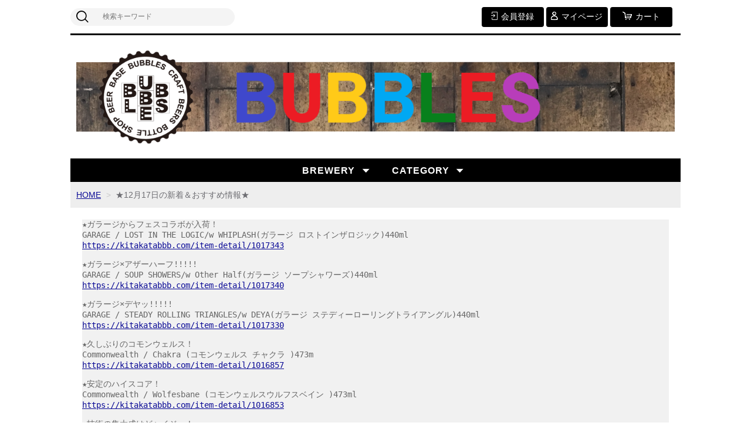

--- FILE ---
content_type: text/html;charset=UTF-8
request_url: https://kitakatabbb.com/fr/29
body_size: 5635
content:
<!DOCTYPE html>
<html lang="ja">

<head>
<!-- Global site tag (gtag.js) - Google Analytics -->
<script async src="https://www.googletagmanager.com/gtag/js?id=G-DG47MKMTXS"></script>
<script>
  window.dataLayer = window.dataLayer || [];
  function gtag(){dataLayer.push(arguments);}
  gtag('js', new Date());

  gtag('config', 'G-DG47MKMTXS');
</script>
	<meta charset="utf-8">
	<meta http-equiv="X-UA-Compatible" content="IE=edge">
	<meta name="viewport" content="width=device-width">
	<meta name="format-detection" content="telephone=no">
	<title>★新着＆おすすめ情報★ | ＢＵＢＢＬＥＳ</title>

	<meta property="og:site_name" content="ＢＵＢＢＬＥＳ"> 
	<meta name="description" content="12月17日の新着＆おすすめ情報">
	
		<link rel="shortcut icon" href="https://contents.raku-uru.jp/01/9872/7/favicon.ico">
	<link rel="icon" type="image/vnd.microsoft.icon" href="https://contents.raku-uru.jp/01/9872/7/favicon.ico">
		<link href="https://kitakatabbb.com/getCss2/34952" rel="stylesheet" type="text/css">
	<!--[if lt IE 10]>
		<style type="text/css">label:after {display:none;}</style>
	<![endif]-->
	<script>
(function(i,s,o,g,r,a,m){i['GoogleAnalyticsObject']=r;i[r]=i[r]||function(){
(i[r].q=i[r].q||[]).push(arguments)},i[r].l=1*new Date();a=s.createElement(o),
m=s.getElementsByTagName(o)[0];a.async=1;a.src=g;m.parentNode.insertBefore(a,m)
})(window,document,'script','//www.google-analytics.com/analytics.js','ga');
ga('create', '●●●トラッキングID●●●', 'auto');
ga('send', 'pageview');
</script>
    <script>
ga('require', 'ecommerce');
ga('ecommerce:addTransaction', {
  'id': '',
  'revenue': '',
  'shipping': ''
});


ga('ecommerce:send');
</script>
                     
<meta name="referrer" content="no-referrer-when-downgrade">
		<link rel="canonical" href="https://kitakatabbb.com/fr/29">		</head>

<body ontouchstart="">
<div id="wrapper">

<header id="header">
<div class="logo">
<h1 class="site-name"><a href="/"><img src="https://image.raku-uru.jp/01/9872/5650/%E3%83%88%E3%83%83%E3%83%9720241001_1727765593897.png" alt="ＢＵＢＢＬＥＳ"></a></h1>
</div><!--//logo-->
<div class="menubtn"><a href="#" id="jq-open-btn"><b>MENU</b></a></div>
</header>

<nav id="global-nav">

<div class="header-top">
<div class="search-area">
<form action="/search" method="post" class="searchform3">
		<input  type="text" name="searchWord" placeholder="検索キーワード" class="sbox3" >
		<button class="sbtn3" type="submit"></button>
</form>
</div><!--//search-area-->

<ul class="header-menu">
		<li class="entry"><a href="https://cart.raku-uru.jp/member/regist/input/8402d6c090d0ffba988235b56b694f1f"><i>会員登録</i></a></li>
						<li class="mypage"><a href="https://cart.raku-uru.jp/mypage/login/8402d6c090d0ffba988235b56b694f1f"><i>マイページ</i></a></li>
		<li class="cart"><a href="https://cart.raku-uru.jp/cart/8402d6c090d0ffba988235b56b694f1f"><i>カート</i></a></li>
</ul>
</div><!--//header-top-->

<ul class="cat-menu">
	<!--ブルワリーカテゴリー▼-->
		                                                                                                      		<li class="cat-dropdown"><b>BREWERY</b>
		<ul class="menu-open">
			 			<li><a href="/item-list?campaignId=2887">すべてのBREWERY</a></li>
			  			<li><a href="/item-list?campaignId=4133">国産ブルワリー(Japan Brewry）</a></li>
			  			<li><a href="/item-list?campaignId=2858">Bale Breaker(ベールブレーカー）</a></li>
			          			<li><a href="/item-list?campaignId=4132">Equilibrium(イクイリブリウム）</a></li>
			  			<li><a href="/item-list?campaignId=2862">Firestone Walker（ファイアーストーン）</a></li>
			  			<li><a href="/item-list?campaignId=2845">Fremont(フレモント）</a></li>
			  			<li><a href="/item-list?campaignId=4155">Great Notion(グレートノーション）</a></li>
			    			<li><a href="/item-list?campaignId=2842">Knee deep（ニーディープ）</a></li>
			    			<li><a href="/item-list?campaignId=2863">Modern times(モダンタイムス）</a></li>
			    			<li><a href="/item-list?campaignId=2859">Other Half(アザーハーフ)</a></li>
			  			<li><a href="/item-list?campaignId=2865">Pizza port（ピッツァポート）</a></li>
			  			<li><a href="/item-list?campaignId=2811">Revision（リヴィジョン）</a></li>
			  			<li><a href="/item-list?campaignId=2851">Smog city(スモッグ　シティー）</a></li>
			  			<li><a href="/item-list?campaignId=2864">Societe（ソサイエティ）</a></li>
			  			<li><a href="/item-list?campaignId=2899">STONE(ストーン）</a></li>
			  			<li><a href="/item-list?campaignId=2840">STOUP(ストゥープ）</a></li>
			  			<li><a href="/item-list?campaignId=2844">Surly（サーリー）</a></li>
			  			<li><a href="/item-list?campaignId=3205">Toppling Goliath(トップリングゴライアス )</a></li>
			  			<li><a href="/item-list?campaignId=2900">The Veil(ザ ベール/ ザ ベイル/ザヴェイル）</a></li>
			  			<li><a href="/item-list?campaignId=2846">UCHU 宇宙（ウチュウ）</a></li>
			  			<li><a href="/item-list?campaignId=2965">West Coast Brewing(ウエスト　コースト）</a></li>
			  			<li><a href="/item-list?campaignId=2860">その他のBREWERY</a></li>
			 		</ul><!--//menu-open-->
	</li><!--//cat-dropdown-->
		<!--ブルワリーカテゴリー▲-->
	<!--カテゴリ▼-->
		                                                                                        		<li class="cat-dropdown"><b>CATEGORY</b>
		<ul class="menu-open">
		 			<li><a href="/item-list?categoryId=40892">お買い得セール品</a>
							</li>
		  			<li><a href="/item-list?categoryId=29730">IPA(craft beer)</a>
								<ul>
				 				<li><a href="/item-list?categoryId=59243">女性に人気のクラフトビール</a></li>
				  				<li><a href="/item-list?categoryId=59378">苦みが強めビール</a></li>
				  				<li><a href="/item-list?categoryId=59380">フルーティー＆トロピカルなビール</a></li>
				  				<li><a href="/item-list?categoryId=59510">店主がハマるウエストコーストスタイルIPA</a></li>
				 				</ul>
							</li>
		  			<li><a href="/item-list?categoryId=34546">NE IPA・HazyIPA(craft beer)</a>
								<ul>
				 				<li><a href="/item-list?categoryId=59246">女性に人気のクラフトビール</a></li>
				  				<li><a href="/item-list?categoryId=59383">フルーティー＆トロピカルなビール</a></li>
				 				</ul>
							</li>
		  			<li><a href="/item-list?categoryId=34157">Double IPA(craft beer)</a>
								<ul>
				 				<li><a href="/item-list?categoryId=59379">苦みが強めビール</a></li>
				 				</ul>
							</li>
		  			<li><a href="/item-list?categoryId=34156">NE Double IPA・Hazy Double IPA(craft beer)</a>
								<ul>
				 				<li><a href="/item-list?categoryId=59382">フルーティー＆トロピカルなビール</a></li>
				 				</ul>
							</li>
		  			<li><a href="/item-list?categoryId=50421">Triple IPA・Quadruple IPA(craft beer)</a>
							</li>
		  			<li><a href="/item-list?categoryId=32710">Pale Ale、Blonde Ale (craft beer)</a>
								<ul>
				 				<li><a href="/item-list?categoryId=59247">女性に人気のクラフトビール</a></li>
				   				</ul>
							</li>
		  			<li><a href="/item-list?categoryId=34154">Hazy Pale Ale(craft beer)</a>
								<ul>
				    				</ul>
							</li>
		    			<li><a href="/item-list?categoryId=32712">Sour Ale・Sour IPA(craft beer)</a>
								<ul>
				 				<li><a href="/item-list?categoryId=59250">女性に人気のクラフトビール</a></li>
				 				</ul>
							</li>
		  			<li><a href="/item-list?categoryId=32715">Gose(craft beer)</a>
								<ul>
				 				<li><a href="/item-list?categoryId=59254">女性に人気のクラフトビール</a></li>
				 				</ul>
							</li>
		  			<li><a href="/item-list?categoryId=32713">Stout・Porter(craft beer)</a>
							</li>
		  			<li><a href="/item-list?categoryId=56815">Weizen、Fruited Berliner Weisse(craft beer)</a>
								<ul>
				 				<li><a href="/item-list?categoryId=59251">女性に人気のクラフトビール</a></li>
				 				</ul>
							</li>
		  			<li><a href="/item-list?categoryId=86565">Fruited Smoothie Sour Ale</a>
							</li>
		  			<li><a href="/item-list?categoryId=59395">Saison / Farmhouse Ale / wheat ale(セゾン、ファームハウス&hellip;</a>
							</li>
		  			<li><a href="/item-list?categoryId=58476">Fruit Wheat Ale(craft beer)</a>
								<ul>
				  				</ul>
							</li>
		  			<li><a href="/item-list?categoryId=32570">craft cider（クラフトサイダー）</a>
							</li>
		  			<li><a href="/item-list?categoryId=33403">お買い得セット</a>
							</li>
		  			<li><a href="/item-list?categoryId=56509">グラスウェア</a>
							</li>
		  			<li><a href="/item-list?categoryId=32711">Pilsner・その他(craft beer)</a>
							</li>
		  			<li><a href="/item-list?categoryId=45938">季節商品（シーズンパッケージ）</a>
							</li>
		  			<li><a href="/item-list?categoryId=83301">入荷数極少限定商品</a>
							</li>
		   		</ul><!--//menu-open-->
	</li><!--//cat-dropdown-->
		<!--カテゴリ▲-->
</ul><!--//cat-menu-->

</nav><!--//global-nav-->

<div id="container">
<!--パンくず▼-->
<div class="breadcrumbs">
<div class="inner">
	<ol>
		 		<li><a href="/" itemprop="url">HOME</a></li>
		  		<li><strong>★12月17日の新着＆おすすめ情報★</strong></li>
		 	</ol>
</div>
</div>
<!--パンくず▲-->

<div class="wysiwyg-data">
<pre style="margin-top: 0px; margin-bottom: 0px; padding: 0px; box-sizing: border-box; word-break: break-all; overflow-wrap: break-word; white-space: pre-wrap; color: rgb(102, 102, 102); font-size: 14px; background-color: rgb(241, 241, 241);">★ガラージからフェスコラボが入荷！
GARAGE / LOST IN THE LOGIC/w WHIPLASH(ガラージ ロストインザロジック)440ml
<a href="https://kitakatabbb.com/item-detail/1017343">https://kitakatabbb.com/item-detail/1017343</a>

★ガラージ×アザーハーフ!!!!!
GARAGE / SOUP SHOWERS/w Other Half(ガラージ ソープシャワーズ)440ml
<a href="https://kitakatabbb.com/item-detail/1017340">https://kitakatabbb.com/item-detail/1017340</a>

★ガラージ×デヤッ!!!!!
GARAGE / STEADY ROLLING TRIANGLES/w DEYA(ガラージ ステディーローリングトライアングル)440ml
<a href="https://kitakatabbb.com/item-detail/1017330">https://kitakatabbb.com/item-detail/1017330</a>

★久しぶりのコモンウェルス！
Commonwealth / Chakra (コモンウェルス チャクラ )473m
<a href="https://kitakatabbb.com/item-detail/1016857">https://kitakatabbb.com/item-detail/1016857</a>

★安定のハイスコア！ 
Commonwealth / Wolfesbane (コモンウェルスウルフスベイン )473ml
<a href="https://kitakatabbb.com/item-detail/1016853">https://kitakatabbb.com/item-detail/1016853</a>
 
★技術の集大成はどヘイジー！
Commonwealth / Experiential(コモンウェルス エクスピリエンシャル )473ml
<a href="https://kitakatabbb.com/item-detail/1016851">https://kitakatabbb.com/item-detail/1016851</a>

★クリスマスにピッタリのお得セット！
The Virginia Beer Company / 473ml Can Set (Limited Dark Beers) バージニアビアカンパニー473ml缶3本セット
<a href="https://kitakatabbb.com/item-detail/1016847">https://kitakatabbb.com/item-detail/1016847</a>

★今週も来週もリヴィジョンがくる！
Revision / Hana Vision IPA (リヴィジョン ハナヴィジョンIPA)473ml
<a href="https://kitakatabbb.com/item-detail/1016832">https://kitakatabbb.com/item-detail/1016832</a>

★即完売からの再入荷！
Black Tide Brewing / Musubi Maru IPA(ブラックタイド ムスビマルIPA）350ml缶
<a href="https://kitakatabbb.com/item-detail/1013147">https://kitakatabbb.com/item-detail/1013147</a></pre></div>


<div id="secondary">

	<div class="left-block">
	<div class="footer-logo"><a href="/">
		<img src="https://image.raku-uru.jp/01/9872/5723/%E9%85%92%E8%B2%A9%E3%81%AB%E3%82%87%E3%81%86%E3%81%98_1742473416590.png" alt="ＢＵＢＢＬＥＳ">	</a></div>
	<ul class="sns">
		<li><a href="http://twitter.com/share?url=https://kitakatabbb.com&text=ＢＵＢＢＬＥＳ" target="_blank" class="twitter"></a></li>
		<li><a href="http://www.facebook.com/share.php?u=https://kitakatabbb.com" onclick="window.open(this.href, 'FBwindow', 'width=650, height=450, menubar=no, toolbar=no, scrollbars=yes'); return false;" class="facebook"></a></li>
	</ul>
	
	</div><!--//left-block-->

	<div class="right-block">
	
	<!--▼カレンダー-->
		<div class="secondary-head">
	<h3 class="title2">CALENDAR</h3>
	</div>
	
	<div class="block-in">
			<div class="schedule-area2">
		<div class="months">2026年01月</div>
		<div class="calendar">
		<table>
		<thead>
		<tr>
			<th class="sun">日</th>
			<th class="mon">月</th>
			<th class="tue">火</th>
			<th class="wed">水</th>
			<th class="thu">木</th>
			<th class="fri">金</th>
			<th class="sat">土</th>
		</tr>
		</thead>
		<tbody>
				<tr>
			<td class="sun ">
						</td>
			<td class="mon ">
						</td>
			<td class="tue ">
						</td>
			<td class="wed ">
						</td>
			<td class="thu ">
			<i>1</i>			</td>
			<td class="fri ">
			<i>2</i>			</td>
			<td class="sat ">
			<i>3</i>			</td>
		</tr>
				<tr>
			<td class="sun ">
			<i>4</i>			</td>
			<td class="mon  e1 ">
			<i>5</i>			</td>
			<td class="tue ">
			<i>6</i>			</td>
			<td class="wed ">
			<i>7</i>			</td>
			<td class="thu ">
			<i>8</i>			</td>
			<td class="fri ">
			<i>9</i>			</td>
			<td class="sat ">
			<i>10</i>			</td>
		</tr>
				<tr>
			<td class="sun ">
			<i>11</i>			</td>
			<td class="mon  e1 ">
			<i>12</i>			</td>
			<td class="tue ">
			<i>13</i>			</td>
			<td class="wed ">
			<i>14</i>			</td>
			<td class="thu ">
			<i>15</i>			</td>
			<td class="fri ">
			<i>16</i>			</td>
			<td class="sat ">
			<i>17</i>			</td>
		</tr>
				<tr>
			<td class="sun ">
			<i>18</i>			</td>
			<td class="mon  e1 ">
			<i>19</i>			</td>
			<td class="tue ">
			<i>20</i>			</td>
			<td class="wed ">
			<i>21</i>			</td>
			<td class="thu ">
			<i>22</i>			</td>
			<td class="fri ">
			<i>23</i>			</td>
			<td class="sat ">
			<i>24</i>			</td>
		</tr>
				<tr>
			<td class="sun ">
			<i>25</i>			</td>
			<td class="mon  e1 ">
			<i>26</i>			</td>
			<td class="tue ">
			<i>27</i>			</td>
			<td class="wed ">
			<i>28</i>			</td>
			<td class="thu ">
			<i>29</i>			</td>
			<td class="fri ">
			<i>30</i>			</td>
			<td class="sat ">
			<i>31</i>			</td>
		</tr>
				</tbody>
		</table>
		</div><!--//calendar-->
		</div><!--//schedule-area2-->
			<div class="schedule-area2">
		<div class="months">2026年02月</div>
		<div class="calendar">
		<table>
		<thead>
		<tr>
			<th class="sun">日</th>
			<th class="mon">月</th>
			<th class="tue">火</th>
			<th class="wed">水</th>
			<th class="thu">木</th>
			<th class="fri">金</th>
			<th class="sat">土</th>
		</tr>
		</thead>
		<tbody>
				<tr>
			<td class="sun ">
			<i>1</i>			</td>
			<td class="mon  e1 ">
			<i>2</i>			</td>
			<td class="tue ">
			<i>3</i>			</td>
			<td class="wed ">
			<i>4</i>			</td>
			<td class="thu ">
			<i>5</i>			</td>
			<td class="fri ">
			<i>6</i>			</td>
			<td class="sat ">
			<i>7</i>			</td>
		</tr>
				<tr>
			<td class="sun ">
			<i>8</i>			</td>
			<td class="mon  e1 ">
			<i>9</i>			</td>
			<td class="tue ">
			<i>10</i>			</td>
			<td class="wed ">
			<i>11</i>			</td>
			<td class="thu ">
			<i>12</i>			</td>
			<td class="fri ">
			<i>13</i>			</td>
			<td class="sat ">
			<i>14</i>			</td>
		</tr>
				<tr>
			<td class="sun ">
			<i>15</i>			</td>
			<td class="mon  e1 ">
			<i>16</i>			</td>
			<td class="tue ">
			<i>17</i>			</td>
			<td class="wed ">
			<i>18</i>			</td>
			<td class="thu ">
			<i>19</i>			</td>
			<td class="fri ">
			<i>20</i>			</td>
			<td class="sat ">
			<i>21</i>			</td>
		</tr>
				<tr>
			<td class="sun ">
			<i>22</i>			</td>
			<td class="mon  e1 ">
			<i>23</i>			</td>
			<td class="tue ">
			<i>24</i>			</td>
			<td class="wed ">
			<i>25</i>			</td>
			<td class="thu ">
			<i>26</i>			</td>
			<td class="fri ">
			<i>27</i>			</td>
			<td class="sat ">
			<i>28</i>			</td>
		</tr>
				</tbody>
		</table>
		</div><!--//calendar-->
		</div><!--//schedule-area2-->
		</div><!--//block-in-->
	
	<ul class="list-event">
				<li class="event1">発送休業日</li>
			</ul>
		<!--▲カレンダー-->



	<div class="secondary-head">
	<h3 class="title2">SHOPPING GUIDE</h3>
	</div>

	<ul class="guide-nav">
		<li><a href="/law">特定商取引法に基づく表記</a></li>
		<li><a href="/privacy">個人情報保護方針</a></li>
		<li><a href="/fee">送料について</a></li>
		<li><a href="/membership">会員規約</a></li>
		<li><a href="https://cart.raku-uru.jp/ask/start/8402d6c090d0ffba988235b56b694f1f">お問合せ</a></li>
	</ul>
	
	</div><!--//right-block-->

</div><!--//secondary-->
</div><!--//container-->

<footer id="footer">
<div id="page-top"><a href="#wrapper"></a></div>
<div class="copyright">Copyright &copy; ＢＵＢＢＬＥＳ All Rights Reserved.</div>
</footer><!--//footer-->

</div><!--//wrapper-->
<div class="overlay"></div>
	<script src="https://image.raku-uru.jp/cms/yt00018/js/jquery-1.12.4.min.js" type="text/javascript"></script>
	<script src="https://image.raku-uru.jp/cms/yt00018/js/jquery-ui-1.11.4.min.js" type="text/javascript"></script>
	<script src="https://image.raku-uru.jp/cms/yt00018/js/jquery.flicksimple.js" type="text/javascript"></script>
	<script src="https://image.raku-uru.jp/cms/yt00018/js/common-script.js" type="text/javascript"></script>
	<script src="https://image.raku-uru.jp/cms/yt00018/js/shop-script.js" type="text/javascript"></script>
<script>
  !(function (d, t, u, s, c) {
    s = d.createElement(t);
    c = d.getElementsByTagName(t)[0];
    s.async = 1;
    s.src = u;
    c.parentNode.insertBefore(s, c);
  })(document, 'script', 'https://tag.ecbooster.jp/production/rakuuru/b94bc359-394c-4526-8242-bc59b2f876a3/eab40a3c-b1a5-4a08-b1b8-af07fafb59d9.js');
</script>
</body>
</html>
